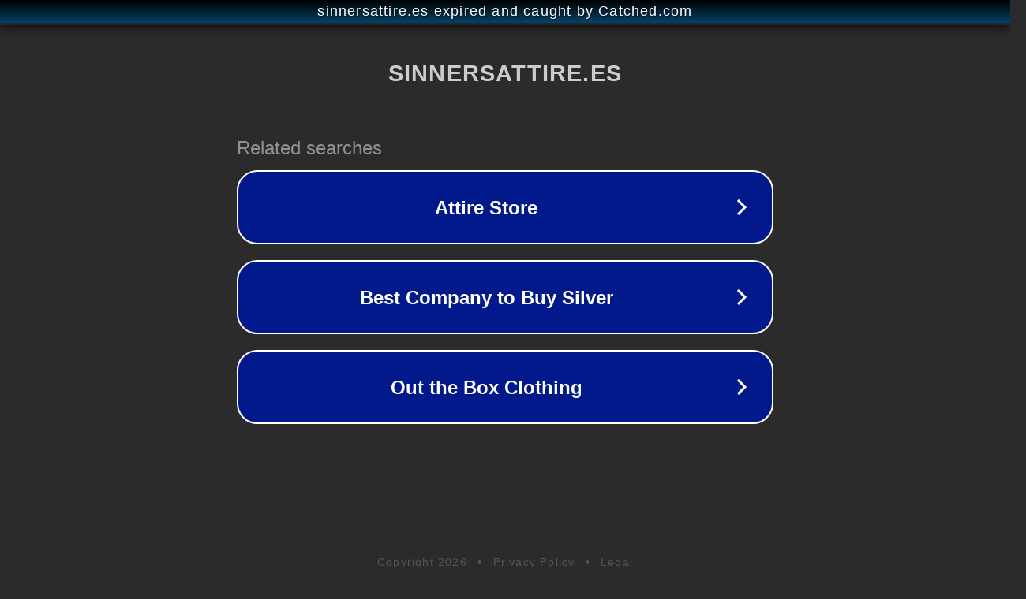

--- FILE ---
content_type: text/html; charset=utf-8
request_url: https://sinnersattire.es/products/rip-repair-jeans-acid-grey-1
body_size: 1102
content:
<!doctype html>
<html data-adblockkey="MFwwDQYJKoZIhvcNAQEBBQADSwAwSAJBANDrp2lz7AOmADaN8tA50LsWcjLFyQFcb/P2Txc58oYOeILb3vBw7J6f4pamkAQVSQuqYsKx3YzdUHCvbVZvFUsCAwEAAQ==_WO92qRrjzfQlCMY73IttKGArEOpIAWpp9Y7E9GCmAFAITYIkSuhnI+RDuGux51BUO2n89oR5GHrokpNjh4iYsw==" lang="en" style="background: #2B2B2B;">
<head>
    <meta charset="utf-8">
    <meta name="viewport" content="width=device-width, initial-scale=1">
    <link rel="icon" href="[data-uri]">
    <link rel="preconnect" href="https://www.google.com" crossorigin>
</head>
<body>
<div id="target" style="opacity: 0"></div>
<script>window.park = "[base64]";</script>
<script src="/bBTVtKDHn.js"></script>
</body>
</html>
